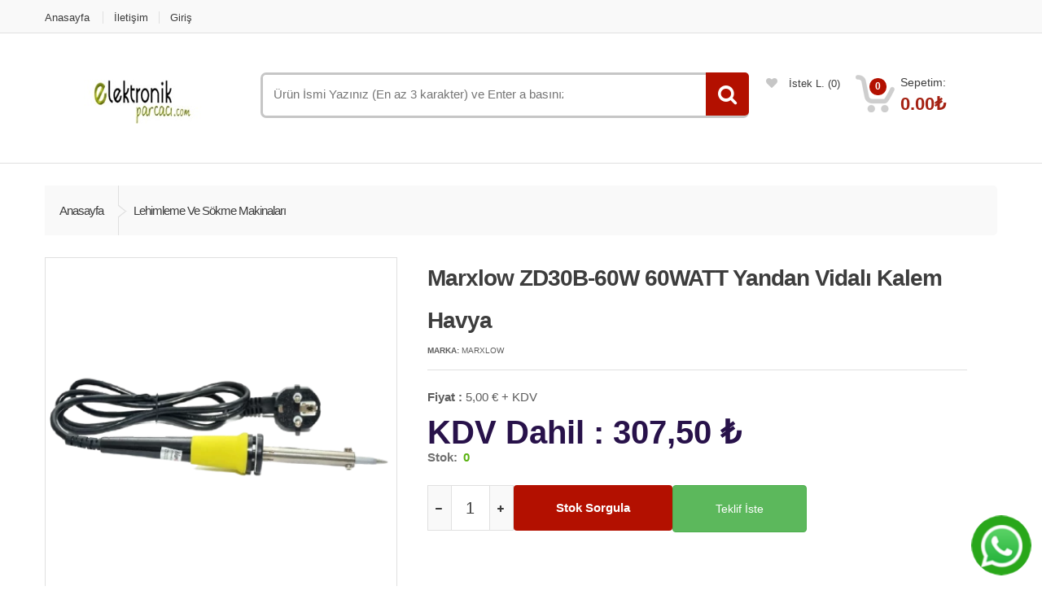

--- FILE ---
content_type: text/html; charset=utf-8
request_url: https://elektronikparcaci.com/u/marxlow-zd30b-60w-60watt-yandan-vidali-kalem-havya-
body_size: 5796
content:
<!DOCTYPE html><html lang="tr"><head>

        <meta http-equiv="Content-Type" content="text/html; charset=utf-8"><title>Marxlow ZD30B-60W 60WATT Yandan Vidalı Kalem Havya </title><meta name="title" content="Marxlow ZD30B-60W 60WATT Yandan Vidalı Kalem Havya " /><meta name="description" content="" /><meta name="robots" content="follow"><meta name="googlebot" content="index"><link rel="canonical" href="https://elektronikparcaci.com/u/marxlow-zd30b-60w-60watt-yandan-vidali-kalem-havya-" /><meta property="og:url" content="https://elektronikparcaci.com/u/marxlow-zd30b-60w-60watt-yandan-vidali-kalem-havya-" /><meta property="og:type" content="article" /><meta property="og:title" content="Marxlow ZD30B-60W 60WATT Yandan Vidalı Kalem Havya " /><meta property="og:description" content="" /><meta property="og:image" content="/uploads/elektronikparcaci.com/product/webp/marxlow-zd30b-60w-60watt-yandan-vidali-kalem-havya-133546233879038443.webp" /><link rel="shortcut icon" type="image/x-icon" href="/uploads/elektronikparcaci.com/icons/128/header-logo.jpg"><meta name="author" content="MFC Teknoloji ve Yazılım" /><meta name="designer" content="MFC Teknoloji ve Yazılım" /><meta name="publisher" content="MFC Teknoloji ve Yazılım" /><meta name="google-site-verification" content="wUbLZ9GJwFa9Ad5nPHXfKy2f8p2IS1ee04W2dJWlJug" />
        <meta name="viewport" content="width=device-width, initial-scale=1.0, user-scalable=no"><link href="/Content/themes/elektronikparcaci.com/css/themeCss?v=BRgzc4A64FOQkeH9AuUsYYRIVV5Ejp9kE1Fo2Lo7exU1" rel="stylesheet"/><link href="/Content/themes/elektronikparcaci.com/fancyboxzoom/jquery.fancybox.css" rel="stylesheet" type="text/css" /><script src="/Content/themes/elektronikparcaci.com/fancyboxzoom/jquery-1.7.2.min.js"></script><script src="/Content/themes/elektronikparcaci.com/fancyboxzoom/jquery.unobtrusive-ajax.min.js"></script><script src="/Content/themes/elektronikparcaci.com/fancyboxzoom/jquery.elevateZoom-2.5.3.min.js"></script><script src="/Content/themes/elektronikparcaci.com/fancyboxzoom/jquery.fancybox.js"></script>
    </head><body>

<div itemtype="http://schema.org/Product" itemscope class="d-none"><meta itemprop="mpn" content="ZD30B-60W" /><meta itemprop="name" content="Marxlow ZD30B-60W 60WATT Yandan Vidalı Kalem Havya " /><link itemprop="image" href="https://elektronikparcaci.com/uploads/elektronikparcaci.com/product/webp/marxlow-zd30b-60w-60watt-yandan-vidali-kalem-havya-133546233879038443.webp" /><meta itemprop="description" content="" /><div itemprop="offers" itemtype="http://schema.org/Offer" itemscope><link itemprop="url" href="https://elektronikparcaci.com/u/marxlow-zd30b-60w-60watt-yandan-vidali-kalem-havya-" /><meta itemprop="availability" content="https://schema.org/InStock" /><meta itemprop="priceCurrency" content="TRY" /><meta itemprop="itemCondition" content="https://schema.org/NewCondition" /><meta itemprop="price" content="307.50" /><meta itemprop="priceValidUntil" content="2026-02-22" /><div itemprop="seller" itemtype="http://schema.org/Organization" itemscope><meta itemprop="name" /></div></div><meta itemprop="sku" content="ZD30B-60W" /><div itemprop="brand" itemtype="http://schema.org/Brand" itemscope><meta itemprop="name" content="Marxlow" /></div></div><div class="wrapper"><nav class="top-bar animate-dropdown"><div class="container"><div class="col-xs-12 col-sm-12 no-margin"><ul><li><a href="/">Anasayfa</a></li><li><a href="/s/iletisim">İletişim</a></li><li><a href="/member/login">Giriş</a></li></ul></div></div></nav><style>.warncontent {        background-color: #e74c3c;
        color: #fff;
        font-size: 18px;
        text-align: center;
    }
.mb10 {        margin-bottom: 10px;
    }
.p10 {        padding: 10px;
    }
</style><header><div class="container no-padding"><div class="col-xs-12 col-sm-12 col-md-3 logo-holder"><div class="logo"><a href="/"><img src="/uploads/elektronikparcaci.com/header-logo.jpg" alt="Elektronik Par&#231;acı" title="Elektronik Par&#231;acı" width="233" height="54" /></a></div></div><div class="col-xs-12 col-sm-12 col-md-6 top-search-holder no-margin"><div class="search-area"><div class="control-group autocomplete"><input id="Search" name="txtSearch" type="search" class="search-field" placeholder="Ürün İsmi Yazınız (En az 3 karakter) ve Enter a basınız" /><a id="srcBtn" name="searchlink" class="search-button" href="javascript:void(0)" aria-label="Ürün Arama"></a><div id="resultContent"></div></div></div></div><div class="col-xs-12 col-sm-12 col-md-3 top-cart-row no-margin"><div class="top-cart-row-container"><div class="wishlist-compare-holder"><div class="wishlist"><a href="#"><i class="fa fa-heart"></i> İstek L. <span class="value">(0)</span> </a></div></div><div class="top-cart-holder dropdown animate-dropdown"><div class="basket" id="minicartlist"><a class="dropdown-toggle" data-toggle="dropdown" href="#"><div class="basket-item-count"><span class="count" id="basketcount">0</span><img src="/uploads/elektronikparcaci.com/images/icon-cart.png" alt="Elektronik Par&#231;acı Sepet" title="Elektronik Par&#231;acı Sepet" width="51" height="49" /></div><div class="total-price-basket"><span class="lbl">Sepetim:</span><span class="total-price"><span class="value" id="totals">0.00</span><span class="sign">₺</span></span></div></a><ul class="dropdown-menu" id="basketList"></ul></div></div></div></div></div></header><style>.autocomplete {/*the container must be positioned relative:*/        position: relative;
        display: inline-block;
        width: 100%;
    }
.autocomplete-items {        position: absolute;
        border: 1px solid #d4d4d4;
        border-bottom: none;
        border-top: none;
        z-index: 99;
/*position the autocomplete items to be the same width as the container:*/        top: 100%;
        left: 0;
        right: 0;
        max-height: 300px;
        overflow-y: scroll;
    }
.autocomplete-items div {            padding: 10px;
            cursor: pointer;
            background-color: #fff;
            border-bottom: 1px solid #d4d4d4;
        }
.autocomplete-items div:hover {/*when hovering an item:*/                background-color: #e9e9e9;
            }
.autocomplete-active {/*when navigating through the items using the arrow keys:*/        background-color: DodgerBlue !important;
        color: #ffffff;
    }
</style><div class="animate-dropdown"><div id="top-mega-nav"><div class="container"><nav><ul class="inline"><li class="breadcrumb-nav-holder"><ul><li class="breadcrumb-item"><a href="/">Anasayfa</a></li><li class="breadcrumb-item current"><a href="/k/lehimleme-ve-sokme-makinalari">Lehimleme ve S&#246;kme Makinaları</a></li></ul></li></ul></nav></div></div></div><div id="single-product"><div class="container"><div class="no-margin col-xs-12 col-sm-6 col-md-5 gallery-holder"><div class="product-item-holder size-big single-product-gallery small-gallery"><div id="owl-single-product" class="owl-carousel"><div class="single-product-gallery-item" id="slideshowu401"><img id="img_01" class="img-responsive" src="/uploads/elektronikparcaci.com/product/webp/400/marxlow-zd30b-60w-60watt-yandan-vidali-kalem-havya-133546233879038443.webp" data-zoom-image="/uploads/elektronikparcaci.com/product/webp/marxlow-zd30b-60w-60watt-yandan-vidali-kalem-havya-133546233879038443.webp" alt="ZD30B-60W - Marxlow ZD30B-60W 60WATT Yandan Vidalı Kalem Havya " title="ZD30B-60W - Marxlow ZD30B-60W 60WATT Yandan Vidalı Kalem Havya " /></div><div class="single-product-gallery-item" id="slideshowu401"><img id="img_01" class="img-responsive" src="/uploads/elektronikparcaci.com/product/webp/400/marxlow-zd30b-60w-60watt-yandan-vidali-kalem-havya-133546233683447368.webp" data-zoom-image="/uploads/elektronikparcaci.com/product/webp/marxlow-zd30b-60w-60watt-yandan-vidali-kalem-havya-133546233683447368.webp" alt="ZD30B-60W - Marxlow ZD30B-60W 60WATT Yandan Vidalı Kalem Havya " title="ZD30B-60W - Marxlow ZD30B-60W 60WATT Yandan Vidalı Kalem Havya " /></div></div><div class="single-product-gallery-thumbs gallery-thumbs"><div id="owl-single-product-thumbnails" class="owl-carousel"><div id="gallery_01" class="pr_gallery"><a class="horizontal-thumb active" href="#" data-image="/uploads/elektronikparcaci.com/product/webp/marxlow-zd30b-60w-60watt-yandan-vidali-kalem-havya-133546233879038443.webp" data-zoom-image="/uploads/elektronikparcaci.com/product/webp/marxlow-zd30b-60w-60watt-yandan-vidali-kalem-havya-133546233879038443.webp"><img id="img_01" width="65" src="/uploads/elektronikparcaci.com/product/webp/65/marxlow-zd30b-60w-60watt-yandan-vidali-kalem-havya-133546233879038443.webp"></a></div><div id="gallery_01" class="pr_gallery"><a class="horizontal-thumb active" href="#" data-image="/uploads/elektronikparcaci.com/product/webp/marxlow-zd30b-60w-60watt-yandan-vidali-kalem-havya-133546233683447368.webp" data-zoom-image="/uploads/elektronikparcaci.com/product/webp/marxlow-zd30b-60w-60watt-yandan-vidali-kalem-havya-133546233683447368.webp"><img id="img_01" width="65" src="/uploads/elektronikparcaci.com/product/webp/65/marxlow-zd30b-60w-60watt-yandan-vidali-kalem-havya-133546233683447368.webp"></a></div></div><script>                            $("#img_01").elevateZoom({ gallery: 'gallery_01', cursor: 'pointer', galleryActiveClass: 'active' });
//$("#img_01").bind("click", function (e) {                            //    var ez = $('#img_01').data('elevateZoom');
                            //    console.log(ez);
                            //    $.fancybox(ez.getGalleryList());
                            //    return false;
                            //});
</script><div class="nav-holder left hidden-xs"><a class="prev-btn slider-prev" data-target="#owl-single-product-thumbnails" href="#prev"></a></div><div class="nav-holder right hidden-xs"><a class="next-btn slider-next" data-target="#owl-single-product-thumbnails" href="#next"></a></div></div></div></div><div class="no-margin col-xs-12 col-sm-7 body-holder"><div class="body"><div class="title"><h1>Marxlow ZD30B-60W 60WATT Yandan Vidalı Kalem Havya </h1></div><div class="brand"><label>Marka:</label> Marxlow</div><div class="excerpt"><p></p></div><div class="prices"><div class="price-area"><label>Fiyat :</label>  5,00 € + KDV</div><div class="price-current">KDV Dahil : 307,50 ₺</div></div><div class="availability"><label>Stok:</label><span class="available"> 0</span></div><div class="qnt-holder"><div class="le-quantity"><form><a class="minus" href="#reduce"></a><input name="quantity" id="quantity" onkeypress="return event.charCode >= 48 && event.charCode <= 57" type="text" min="1" value="1" /><a class="plus" href="#add"></a></form></div><a href="/s/stok-sorgula" class="le-button huge">Stok Sorgula</a><a href="#" class="btn btn-success huge" data-toggle="modal" data-target="#exampleModal">Teklif İste</a></div></div></div></div></div><section id="single-product-tab"><div class="container"><div class="tab-holder"><ul class="nav nav-tabs simple"><li class="active"><a href="#description" data-toggle="tab">Açıklama</a></li><li><a href="#additional-info" data-toggle="tab">Datasheet</a></li></ul><div class="tab-content"><div class="tab-pane active" id="description"></div><div class="tab-pane" id="additional-info"></div><div class="tab-pane" id="reviews"></div></div></div></div></section><section id="recently-reviewd" class="wow fadeInUp"><div class="container"><div class="carousel-holder hover"><div class="title-nav"><h2 class="h1">Benzer Ürünler</h2><div class="nav-holder"><a href="#prev" data-target="#owl-recently-viewed" class="slider-prev btn-prev fa fa-angle-left"></a><a href="#next" data-target="#owl-recently-viewed" class="slider-next btn-next fa fa-angle-right"></a></div></div><div id="owl-recently-viewed" class="owl-carousel product-grid-holder"></div></div></div></section><footer id="footer" class="color-bg"><div class="sub-form-row"><div class="container"><div class="col-xs-12 col-sm-8 col-sm-offset-2 no-padding"><input type="email" placeholder="Mail Adresinizle Kampanyalardan ve Fiyatı Düşen ürünlerden haberdar olabilirsiniz." id="CampaignEmail" name="CampaignEmail"><button type="button" class="le-button" onclick="SaveCampaignEmail('CampaignEmail')">Kayıt Ol</button></div></div></div><div class="link-list-row"><div class="container no-padding"><div class="col-xs-12 col-md-4 "><div class="contact-info"><div class="footer-logo"><img src="/uploads/elektronikparcaci.com/images/blank.gif" data-echo="/uploads/elektronikparcaci.com/header-logo.jpg" alt="Elektronik Par&#231;acı" title="Elektronik Par&#231;acı" width="233" height="54" /></div><p class="regular-bold"> Karak&#246;y/Beyoğlu/İstanbul</p><div class="social-icons"><span>Sosyal Medyada Biz</span><ul><li><a href="https://www.facebook.com/elektronikparcacim" target="_blank" class="fa fa-facebook" aria-label="Elektronik Parçacı Facebook"></a></li><li><a href="https://www.instagram.com/elektronikparcaci/" target="_blank" class="fa fa-instagram" aria-label="Elektronik Parçacı İnstagram"></a></li></ul></div></div></div><div class="col-xs-12 col-md-8 no-margin"><div class="link-widget"><div class="widget"><span>Hakkımızda</span><ul><li><a href="/s/bizi-taniyin">Bizi Tanıyın</a></li><li><a href="/s/hesap-numaralari">Hesap Numaraları</a></li><li><a href="/s/musteri-hizmetleri">Müşteri Hizmetleri</a></li><li><a href="/s/kariyer">Kariyer Formu</a></li><li><a href="/s/blog">Blog</a></li></ul></div></div><div class="link-widget"><div class="widget"><span>Bilgilendirmeler</span><ul><li><a href="/s/gizlilik-ve-guvenlik">Gizlilik ve Güvenlik</a></li><li><a href="/s/mesafeli-satis-sozlesmesi">Mesafeli Satış Sözleşmesi</a></li><li><a href="/s/iptal-ve-iade-sartlari">İptal ve İade Şartları</a></li><li><a href="/s/kargo-ve-teslimat">Kargo ve Teslimat</a></li><li><a href="/s/kisisel-verilerin-korunmasi-kvkk">Kişisel Verilerin Korunması(KVKK)</a></li></ul></div></div><div class="link-widget"><div class="widget"><span>Hesap Bilgileri</span><ul><li><a href="/member/index">Hesabım</a></li><li><a href="/member/login">Yeni Üyelik</a></li><li><a href="/member/login">Şifremi Unuttum</a></li><li><a href="/s/iletisim">İletişim Formu</a></li><li><a href="/member/paymenttransferform">Havale Bildirim Formu</a></li><li><a href="/member/orders">Kargo Takibi</a></li></ul></div></div></div></div></div><div class="copyright-bar"><div class="container"><div class="col-xs-12 col-sm-6 no-margin"><div class="copyright">&copy; <a href="/">Elektronik Par&#231;acı</a> - Tüm Hakları Saklıdır</div></div><div class="col-xs-12 col-sm-6 no-margin"><div class="payment-methods"><ul><li><img alt="visa kart ile ödeme kolaylığı" src="/uploads/elektronikparcaci.com/images/blank.gif" data-echo="/uploads/elektronikparcaci.com/tasarim/payment-visa.jpg" with="50" height="29"></li><li><img alt="mastercard ile ödeme kolaylığı" src="/uploads/elektronikparcaci.com/images/blank.gif" data-echo="/uploads/elektronikparcaci.com/tasarim/payment-master.jpg" with="50" height="29"></li></ul></div><div class="right text-right">Kredi Kartı Bilgileriniz 256 SSL Sertifikası ile korunur.</div></div></div><div class="container"></div></div></footer><div id="MessageModal" class="modal fade" role="dialog"><div class="modal-dialog"><div class="modal-content"><div class="modal-header"><span class="modal-title">Bilgi</span><button type="button" class="close" data-dismiss="modal">&times;</button></div><div class="modal-body"><p id="MessageDetail"></p></div><div class="modal-footer"><button type="button" class="btn btn-default" data-dismiss="modal">Kapat</button></div></div></div></div><div id="CartList" class="modal fade" role="dialog"><div class="modal-dialog modal-lg"><div class="modal-content"><div class="modal-header"><button type="button" class="close" data-dismiss="modal">&times;</button><span class="modal-title">Sepetim</span></div><div class="modal-body"><table class="table table-bordered"><thead><tr><th>Resim</th><th>Ürün</th><th>Adet</th><th>Fiyat</th></tr></thead><tbody class="products"></tbody></table></div><div class="modal-footer"><button type="button" class="btn btn-default" data-dismiss="modal">Kapat</button><a class="btn btn-warning d-block" href="/cartlist">Sepetim</a></div></div></div></div><div class="mob-con-icon r-15"><a href="https://api.whatsapp.com/send?phone=905392709598&text=Merhaba" title="Whatsapp ile Elektronik Parça Stok Kontrolü" target="_blank" class="pulse-button whatsapp-icon"><img src="/uploads/elektronikparcaci.com/tasarim/whatsapplogo.png" title="Whatsapp ile Elektronik Parça Stok Kontrolü" alt="Whatsapp ile Elektronik Parça Stok Kontrolü" width="50" height="50" /></a></div><div id="cookiepolicy" class="bg-dark fixed-bottom d-none">Size daha iyi bir alışveriş deneyimi sunabilmek için çerezler kullanıyoruz. Detaylı bilgi için <a href="/s/cerez-politikasi" target="_blank">çerez politikamızı</a> ve <a href="/s/kisisel-verilerin-korunmasi-kvkk" target="_blank">kişisel verilerin korunması</a> hakkında açıklama metnini inceleyebilirsiniz.<div class="row"><div class="col-sm-12 text-center"><a href="javascript:void(0)" class="le-button" onclick="javascript:f.CookiePolicyAgree();">Kabul ediyorum.</a></div></div></div><script data-ad-client="ca-pub-2213675815834071" async src="https://pagead2.googlesyndication.com/pagead/js/adsbygoogle.js"></script><div class="modal fade" id="exampleModal" tabindex="-1" role="dialog" aria-labelledby="exampleModalLabel" aria-hidden="true"><div class="modal-dialog" role="document"><div class="modal-content"><div class="modal-header"><button type="button" class="close" data-dismiss="modal" aria-label="Close"><span aria-hidden="true">&times;</span></button><h5 class="modal-title" id="exampleModalLabel">Teklif Formu</h5></div><div class="modal-body"><div class="container-fluid"><div class="col-xs-12 no-margin"><div class="billing-address"><h2 class="border h1 text-center">Teklif Formu</h2><form id="orderForm"><div class="row field-row"><div class="col-xs-12 col-sm-12"><label>İsim Soyisim*</label><input class="le-input" type="text" id="nameSurname" name="nameSurname" required></div></div><div class="row field-row"><div class="col-xs-12 col-sm-12"><label>email address*</label><input class="le-input" type="email" id="eMail" name="eMail" placeholder="isim@siteadi.com" required></div></div><div class="row field-row"><div class="col-xs-12 col-sm-12"><label>Telefon*</label><input class="le-input" type="tel" id="telephone" name="telephone" required></div></div><div class="row field-row"><div class="col-xs-12 col-sm-12"><label>Ürün Kodu*</label><input class="le-input" type="text" id="productCode" name="productCode" required></div></div><div class="row field-row"><div class="col-xs-12 col-sm-12"><label>Firma İsmi</label><input class="le-input" type="text" id="companyName" name="companyName" required></div></div><div class="row field-row"><div class="col-xs-12 col-sm-12"><label>KDV Hariç Fiyat Teklifiniz</label><input class="le-input" type="text" id="orderPrice" name="orderPrice"></div></div><div class="row field-row"><div class="col-xs-12 col-sm-12"><label>Notunuz</label><textarea class="le-input" id="orderNote" name="orderNote" rows="4"></textarea></div></div></form></div></div></div></div><div class="modal-footer"><div id="alertMessage" class="alert alert-danger d-none" role="alert"></div><button type="button" class="btn btn-secondary" data-dismiss="modal">Kapat</button><button type="button" class="btn btn-primary" onclick="return f.SendOrderForm()">Teklif Ver</button></div></div></div></div></div>            <script async src="https://www.googletagmanager.com/gtag/js?id=G-KHQRGZDSBL"></script>
            <script>window.dataLayer = window.dataLayer || [];   function gtag(){dataLayer.push(arguments);}   gtag('js', new Date());    gtag('config', 'G-KHQRGZDSBL');</script>

 
            <script src="/Content/js/functions.js"></script><script src="/Content/js/LanguageSettings.js"></script><script src="/Content/themes/elektronikparcaci.com/js/jquery-1.10.2.min.js"></script><script src="/Content/themes/elektronikparcaci.com/js/jquery-migrate-1.2.1.js"></script><script src="/Content/themes/elektronikparcaci.com/js/bootstrap.min.js"></script><script src="/Content/themes/elektronikparcaci.com/js/bootstrap-hover-dropdown.min.js"></script><script src="/Content/themes/elektronikparcaci.com/js/owl.carousel.min.js"></script><script src="/Content/themes/elektronikparcaci.com/js/css_browser_selector.min.js"></script><script src="/Content/themes/elektronikparcaci.com/js/echo.min.js"></script><script src="/Content/themes/elektronikparcaci.com/js/jquery.easing-1.3.min.js"></script><script src="/Content/themes/elektronikparcaci.com/js/bootstrap-slider.min.js"></script><script src="/Content/themes/elektronikparcaci.com/js/jquery.raty.min.js"></script><script src="/Content/themes/elektronikparcaci.com/js/jquery.prettyPhoto.min.js"></script><script src="/Content/themes/elektronikparcaci.com/js/jquery.customSelect.min.js"></script><script src="/Content/themes/elektronikparcaci.com/js/wow.min.js"></script><script src="/Content/themes/elektronikparcaci.com/js/buttons.js"></script><script src="/Content/themes/elektronikparcaci.com/js/ecommerce.js"></script><script src="/Content/themes/elektronikparcaci.com/js/scripts.js"></script>
            <style>.softwarecompany{text-align: center;background: #f0f0f0;padding: 10px 0;}.softwarecompany a{ display: contents;}</style><div class="softwarecompany">Bu site <a href="https://mfcteknoloji.com/" target="_blank" rel="follow" title="MFC Teknoloji">MFC Teknoloji</a> tarafından yapılmıştır.</div>

        <script defer src="https://static.cloudflareinsights.com/beacon.min.js/vcd15cbe7772f49c399c6a5babf22c1241717689176015" integrity="sha512-ZpsOmlRQV6y907TI0dKBHq9Md29nnaEIPlkf84rnaERnq6zvWvPUqr2ft8M1aS28oN72PdrCzSjY4U6VaAw1EQ==" data-cf-beacon='{"version":"2024.11.0","token":"4b08ee9d4a024ec2a920bdff5a5d34ee","r":1,"server_timing":{"name":{"cfCacheStatus":true,"cfEdge":true,"cfExtPri":true,"cfL4":true,"cfOrigin":true,"cfSpeedBrain":true},"location_startswith":null}}' crossorigin="anonymous"></script>
</body></html>

--- FILE ---
content_type: text/html; charset=utf-8
request_url: https://www.google.com/recaptcha/api2/aframe
body_size: 267
content:
<!DOCTYPE HTML><html><head><meta http-equiv="content-type" content="text/html; charset=UTF-8"></head><body><script nonce="26tuLMOQ0K1qNExr5URqlA">/** Anti-fraud and anti-abuse applications only. See google.com/recaptcha */ try{var clients={'sodar':'https://pagead2.googlesyndication.com/pagead/sodar?'};window.addEventListener("message",function(a){try{if(a.source===window.parent){var b=JSON.parse(a.data);var c=clients[b['id']];if(c){var d=document.createElement('img');d.src=c+b['params']+'&rc='+(localStorage.getItem("rc::a")?sessionStorage.getItem("rc::b"):"");window.document.body.appendChild(d);sessionStorage.setItem("rc::e",parseInt(sessionStorage.getItem("rc::e")||0)+1);localStorage.setItem("rc::h",'1769041217634');}}}catch(b){}});window.parent.postMessage("_grecaptcha_ready", "*");}catch(b){}</script></body></html>

--- FILE ---
content_type: application/javascript
request_url: https://elektronikparcaci.com/Content/themes/elektronikparcaci.com/js/ecommerce.js
body_size: 17635
content:
var f = {AddToWishList:function(productid, variantid){var result = Functions.AddToWishList(productid, variantid);this.ShowAlertContent("#alertContent", languages[Functions.getLanguage()].ECommerceMessages[result.message], 3000);},AddToCart:function(productid, variantid, piece){var result = Functions.AddToBasket(productid, variantid, piece);if(result.success==true){var result = Functions.GetBasket();this.SetMiniBasketMenu(result.data);this.SetModalBasketMenu(result.data);}else{this.ShowAlertContent("#alertContent", result, 3000);}},AddToCartByVariant:function(productid){var variantid='';var piece=$("#quantity").val();var result = Functions.AddToBasket(productid, variantid, piece);if(result.success==true){var result = Functions.GetBasket();this.SetMiniBasketMenu(result.data);this.SetModalBasketMenu(result.data);}else{this.ShowAlertContent("#alertContent", result, 3000);}},ShowAlertContent:function(elem, result, timeOut){var msg = languages[Functions.getLanguage()].ECommerceMessages[result.message];if (typeof msg !== "string" || result.message.length < 1) {msg = result.message;}var alertContent = $(elem);if(result.success){$(alertContent).removeClass("btn-danger").addClass("btn-primary");}else{$(alertContent).removeClass("btn-primary").addClass("btn-danger");}$(alertContent).text(result.message);$(alertContent).removeClass("d-none");$(alertContent).slideDown("slow");    setTimeout(function () {      $(alertContent).slideUp("slow");    }, timeOut);},UpdateBasketItem:function(basketId, productId, variantId){var piece = $("#cartitem-"+basketId).find('input[name="quantity"]').val();var result = Functions.UpdateBasketItemPiece(productId, variantId, piece);if(result.success){window.location.reload(true);}else{this.ShowAlertContent("#alertContent", languages[Functions.getLanguage()].ECommerceMessages[result.message], 3000);}},DeleteBasketItem:function(basketId){var result = Functions.DeleteBasketItem(basketId);this.SetMiniBasketMenu(result.data);$("#minicartlist").addClass("open");},DeleteBasketItem2:function(productId, variantId){var result = Functions.DeleteBasketItem(productId, variantId);if(result.success){window.location.reload(true);}else{this.ShowAlertContent("#alertContent", languages[Functions.getLanguage()].ECommerceMessages[result.message], 3000);}},SetMiniBasketMenu:function(basket){if(basket!==null){var products = basket.Products;var miniBasketDiv = $("#basketList");var productListHTML='';              $.each(products, function(index, item){var deleteItemLink ="javascript:f.DeleteBasketItem('"+item.id+"')";var itemHTML = '<li id="basketItem-'+item.id+'"><div class="basket-item"><div class="row"><div class="col-xs-4 col-sm-4 no-margin text-center"><div class="thumb">'+'<img src="'+item.ImageUrl.replace("product/", "product/67/")+'" width="67" class="img-responsive"></div></div><div class="col-xs-8 col-sm-8 no-margin">'+'<div class="title">'+item.ProductName+'</div>'+'<div class="price">'+item.DiscountPriceWithTax+'&nbsp;'+item.CurrencyIcon+'&nbsp;('+item.Piece+' Adet)</div></div></div>'+'<a class="close-btn" href="'+deleteItemLink+'"></a></div></li>';productListHTML +=itemHTML;});productListHTML +='<li class="checkout"><div class="basket-item text-right"><div class="row"><div class="col-xs-12 col-sm-12"><a href="/cartlist" class="le-button inverse">Sepetim</a></div>';$(miniBasketDiv).html(productListHTML);$("#basketcount").html(products.length);$(".total-price span.value").html(basket.GrandTotal.toFixed(2));$(".total-price span.sign").html(basket.Currency.Icon);}else{this.ShowAlertContent("#alertContent", languages[Functions.getLanguage()].ECommerceMessages[result.message], 3000);}},SetModalBasketMenu:function(basket){if(basket!==null){var products = basket.Products;var modalElem = $("#CartList");var productListHTML='';              $.each(products, function(index, item){''var itemHTML = '<tr><td>'+'<img src="'+item.ImageUrl.replace("product/", "product/67/")+'" class="img-responsive" style="max-width: 100px;" width="67"></td>'+'<td>'+item.ProductName+'</td>'+'<td>'+item.Piece+' Adet</td>'+'<td>'+item.DiscountPriceWithTax+'&nbsp;'+item.CurrencyIcon+'</td></tr>';productListHTML +=itemHTML;});$(modalElem).find(".products").html(productListHTML);$(modalElem).modal("show");}},SetCommonElems:function(){var basket = Functions.GetBasket();if(basket.success){this.SetMiniBasketMenu(basket.data);}this.CheckCookiePolicyAgree();},OrderBy:function () {    var orderByItem = $("#shortBy");    var selectedValue = $(orderByItem).children("option:selected").val();    var url = this.SetUrl(window.location.href, "orderby", selectedValue);    window.location.href = url;  },Limit:function () {    var limitByItem = $("#limit");    var selectedValue = $(limitByItem).children("option:selected").val();    var url = this.SetUrl(window.location.href, "limit", selectedValue);    window.location.href = url;  },ChangePageId:function (pageId) {    var url = this.SetUrl(window.location.href, "pId", pageId);    window.location.href = url;  },ResetFilter:function () {var url = this.removeURLParameter(window.location.href, "filter");url = this.removeURLParameter(url, "pId");    url = this.removeURLParameter(url, "orderby");    url = this.removeURLParameter(url, "limit");window.location.href = url;  },StartFilter:function () {var filterElemBox = $(".category-filter");    var variantList = new Array();    if (filterElemBox.length > 0) {var mainVariantList = $(filterElemBox).find("ul");$.each(mainVariantList, function (row, elem) { var variantParameters = new Array(); var subVariantList = $(elem).find("input[type=checkbox]"); var variantName=""; $.each(subVariantList, function (row, elem1) {if ($(elem1).prop("checked")) {variantParameters.push(Functions.CreateSeoUrl($(elem1).attr("data-text")));variantName=Functions.CreateSeoUrl($(elem1).attr("name"));} }); if (variantParameters.length > 0) {var item = {name: variantName,value: variantParameters};variantList.push(item); }});    }    if (variantList.length > 0) {      var link = "";      var variantCount = variantList.length;      $.each(variantList, function (row, item) {        var params = "";        var itemCount = item.value.length;        $.each(this.value, function (row, item) {          if (itemCount === row + 1) {            params += this;          } else {            params += this + ",";          }        });        if (variantCount === row + 1) {          link += item.name + ":" + params;        } else {          link += item.name + ":" + params + ";";        }      });      var url = this.SetUrl(window.location.href, "filter", link);      window.location.href = url;    }  },SetUrl:function (url, param, paramVal) {    var newAdditionalUrl = "";    var tempArray = url.split("?");    var baseUrl = tempArray[0];    var additionalUrl = tempArray[1];    var temp = "";    if (additionalUrl) {      tempArray = additionalUrl.split("&");      for (var i = 0; i < tempArray.length; i++) {        if (tempArray[i].split('=')[0] != param) {          newAdditionalUrl += temp + tempArray[i];          temp = "&";        }      }    }    var addNewParam = temp + "" + param + "=" + paramVal;    return baseUrl + "?" + newAdditionalUrl + addNewParam;  },  removeURLParameter:function (sourceURL, key) {  var rtn = sourceURL.split("?")[0],    param,    params_arr = [],    queryString = (sourceURL.indexOf("?") !== -1) ? sourceURL.split("?")[1] : "";  if (queryString !== "") {    params_arr = queryString.split("&");    for (var i = params_arr.length - 1; i >= 0; i -= 1) {      param = params_arr[i].split("=")[0];      if (param === key) {        params_arr.splice(i, 1);      }    }    if (params_arr.length) rtn = rtn + "?" + params_arr.join("&");  }  return rtn;  },searchProduct:function(){var searchKey = $("#Search").val();if(searchKey.length>2){var searchResult = $("#resultContent");searchResult.addClass("autocomplete-items");searchResult.empty();var searching = document.createElement("div");searching.setAttribute("id", "loading");searching.innerText = "Araniyor";searching.style.display = "block";searchResult.append(searching);var searchProducts = Functions.SearchProduct(searchKey);if(searchProducts.success === true){searchResult.empty();$(searchProducts.data).each(function () {var row = document.createElement("div");var img = document.createElement("img");var imgUrl = this.DefaultImageUrl;if(imgUrl!=null){img.src = '/uploads/elektronikparcaci.com'+imgUrl;}else{img.src = '/uploads/elektronikparcaci.com/header-logo.jpg';}img.setAttribute("style", "padding-right:10px; padding-left:10px;max-width:65px;");var label = document.createElement("a");label.href = '/u/'+this.Url;label.innerText = this.Name;row.appendChild(img);row.appendChild(label);searchResult.append(row);});}else{searching.setAttribute("id", "loading");searching.innerText = "Sonuc Bulunamadi";searching.style.display = "block";searchResult.append(searching);}}else{var searchResult = $("#resultContent");searchResult.addClass("autocomplete-items");searchResult.empty();var searching = document.createElement("div");searching.setAttribute("id", "loading");searching.innerText = "En az 3 karakter yazınız";searching.style.display = "block";searchResult.append(searching);}},SendOrderForm:function(){var orderForm = new FormData();    orderForm.append("nameSurname", $("#orderForm").find("input[type='text'][name='nameSurname']").val());    orderForm.append("eMail", $("#orderForm").find("input[type='email'][name='eMail']").val());    orderForm.append("telephone", $("#orderForm").find("input[type='tel'][name='telephone']").val());    orderForm.append("productCode", $("#orderForm").find("input[type='text'][name='productCode']").val());    orderForm.append("companyName", $("#orderForm").find("input[type='text'][name='companyName']").val());    orderForm.append("orderPrice", $("#orderForm").find("input[type='text'][name='orderPrice']").val());    orderForm.append("orderNote", $("#orderForm").find("textarea[name='orderNote']").val());if(orderForm.get("nameSurname").length<1){this.ShowAlertContent("#alertMessage", "Adınızı yazınız", 3000);return false;}if(Functions.EmailControl(orderForm.get("eMail")).success===false){this.ShowAlertContent("#alertMessage", "Mail Adresinizi Kontrol Ediniz", 3000);return false;}if(orderForm.get("telephone").length<1){this.ShowAlertContent("#alertMessage", "Size kolayca ulaşabilmemiz için telefon gereklidir.", 3000);return false;}if(orderForm.get("productCode").length<1){this.ShowAlertContent("#alertMessage", "Ürün kodu gereklidir.", 3000);return false;}var result = Functions.AjaxPostForm("/json/FormPost?formName={orderForm}",orderForm);if(result.success){this.ShowAlertContent("#alertMessage", "Mailiniz tarafımıza ulaştı en kısa sürede dönüş yapılacaktır.", 3000);$("#orderForm")[0].reset();}else{this.ShowAlertContent("#alertMessage", "Mail gönderiminde sorun oluştu. info@elektronikparcaci.com adresine mail atabilir veya bizi arayabilirsiniz.", 3000);}}, CheckCookiePolicyAgree:function(){var cookie = Functions.GetCookieValue("cookiePolicy");if (cookie.length<1) {Functions.SetCookieValue("cookiePolicy", "false", "1");}if(cookie==="false"){$('#cookiepolicy').removeClass("d-none").addClass('d-block');}else if(cookie==="true"){$('#cookiepolicy').removeClass("d-block").addClass('d-none');}},CookiePolicyAgree:function(){Functions.SetCookieValue("cookiePolicy", "true", "7");var cookie = Functions.GetCookieValue("cookiePolicy");this.CheckCookiePolicyAgree();},CheckBasketPrice:function(){var basket = Functions.GetBasket();var dolar = 10; var limit=20;var minPrice = 1500; var grandTotal = parseInt(basket.data.GrandTotal);if(grandTotal<minPrice){var result = {id: '',success: false,message: ''+minPrice+'TL Altı Sipariş Alınmamaktadır.',returnUrl: '',data: '',data2: ''};this.ShowAlertContent("#alertMessage", result, 3000);}else{location.href="/order/step1";}},SendContactForm:function(){var contactForm = new FormData();console.log($("#ContactForm").find("input[type='text'][name='Name']").val());    contactForm.append("Name", $("#ContactForm").find("input[type='text'][name='Name']").val());    contactForm.append("Email", $("#ContactForm").find("input[type='email'][name='Email']").val());    contactForm.append("Subject", $("#ContactForm").find("input[type='text'][name='Subject']").val());    contactForm.append("Message", $("#ContactForm").find("textarea[name='Message']").val());if(contactForm.get("Name").length<1){this.ShowAlertContent("#resultMessage", "Adınızı yazınız", 3000);return false;}if(Functions.EmailControl(contactForm.get("Email")).success===false){this.ShowAlertContent("#resultMessage", "Mail Adresinizi Kontrol Ediniz", 3000);return false;}if(contactForm.get("Subject").length<1){this.ShowAlertContent("#resultMessage", "Konu Belirtiniz.", 3000);return false;}if(contactForm.get("Message").length<25){this.ShowAlertContent("#resultMessage", "Mesaj içeriği en az 25 karakter olmalıdır", 3000);return false;}var result = Functions.AjaxPostForm("/json/FormPost?formName={ContactForm}",contactForm);if(result.success){this.ShowAlertContent("#resultMessage", "Mailiniz tarafımıza ulaştı en kısa sürede dönüş yapılacaktır.", 3000);$("#contactForm")[0].reset();}else{this.ShowAlertContent("#resultMessage", "Mail gönderiminde sorun oluştu. info@elektronikparcaci.com adresine mail atabilir veya bizi arayabilirsiniz.", 3000);}},DiscountApply:function(discountId){var result = Functions.DiscountApply(discountId);if(result.success){var basket = result.data;var products = basket.Products;$("#discount").html(basket.Discount.toFixed(2));$(".grandtotal").html(basket.GrandTotal.toFixed(2));$("#totals").html(basket.GrandTotal.toFixed(2));$("#coupon-"+discountId+".btn-warning").removeAttr("disabled");$("#coupon-"+discountId+".btn-primary").attr("disabled", "disabled");$("#cancelDiscountCode").removeAttr("disabled");$("#addDiscountCode").attr("disabled", "disabled");$("#couponCode").attr("disabled", "disabled");$(".cart-total").html(products.length+' Ürün-'+basket.GrandTotal.toFixed(2)+'&nbsp;'+basket.Currency.Icon);this.ShowAlertContent("#alertContent", languages[Functions.getLanguage()].ECommerceMessages[result.message], 3000);}else{this.ShowAlertContent("#alertContent", languages[Functions.getLanguage()].ECommerceMessages[result.message], 3000);}},DiscountCancel:function(discountId){var result = Functions.DiscountCancel(discountId);if(result.success){var basket = result.data;var products = basket.Products;$("#discount").html(basket.Discount.toFixed(2));$(".grandtotal").html(basket.GrandTotal.toFixed(2));$("#totals").html(basket.GrandTotal.toFixed(2));$("#coupon-"+discountId+".btn-warning").attr("disabled", "disabled");$("#coupon-"+discountId+".btn-primary").removeAttr("disabled");$("#cancelDiscountCode").attr("disabled","disabled");$("#addDiscountCode").removeAttr("disabled");$("#couponCode").removeAttr("disabled");$(".cart-total").html(products.length+' Ürün-'+basket.GrandTotal.toFixed(2)+'&nbsp;'+basket.Currency.Icon);this.ShowAlertContent("#alertContent", languages[Functions.getLanguage()].ECommerceMessages[result.message], 3000);}else{this.ShowAlertContent("#alertContent", languages[Functions.getLanguage()].ECommerceMessages[result.message], 3000);}},DiscountCodeApply:function(){var discountCode = $("#couponCode").val();var result = Functions.CheckDiscountCode(discountCode);if(result.success===true){this.DiscountApply(result.data.id);}else{this.ShowAlertContent("#alertContent", languages[Functions.getLanguage()].ECommerceMessages[result.message], 3000);}},DiscountCodeCancel:function(){var discountCode = $("#couponCode").val();var result = Functions.CheckDiscountCode(discountCode);if(result.success===true){this.DiscountCancel(result.data.id);}else{this.ShowAlertContent("#alertContent", languages[Functions.getLanguage()].ECommerceMessages[result.message], 3000);}},InfluencerCodeApply:function(){var influencerCode = $("#influencerCode").val();var result = Functions.InfluencerCodeApply(influencerCode);if(result.success){var basket = result.data;var products = basket.Products;$("#discount").html(basket.Discount.toFixed(2));$(".grandtotal").html(basket.GrandTotal.toFixed(2));$("#totals").html(basket.GrandTotal.toFixed(2));$("#infCodeCancelBtn").removeAttr("disabled");$("#infCodeApplyBtn").attr("disabled", "disabled");$("#influencerCode").attr("disabled", "disabled");$(".cart-total").html(products.length+' Ürün-'+basket.GrandTotal.toFixed(2)+'&nbsp;'+basket.Currency.Icon);this.ShowAlertContent("#alertContent", languages[Functions.getLanguage()].ECommerceMessages[result.message], 3000);}else{this.ShowAlertContent("#alertContent", languages[Functions.getLanguage()].ECommerceMessages[result.message], 3000);}},InfluencerCodeCancel:function(){var influencerCode = $("#influencerCode").val();var result = Functions.InfluencerCodeCancel(influencerCode);if(result.success){var basket = result.data;var products = basket.Products;$("#discount").html(basket.Discount.toFixed(2));$(".grandtotal").html(basket.GrandTotal.toFixed(2));$("#totals").html(basket.GrandTotal.toFixed(2));$("#infCodeCancelBtn").attr("disabled","disabled");$("#infCodeApplyBtn").removeAttr("disabled");$("#influencerCode").removeAttr("disabled");$(".cart-total").html(products.length+' Ürün-'+basket.GrandTotal.toFixed(2)+'&nbsp;'+basket.Currency.Icon);this.ShowAlertContent("#alertContent", languages[Functions.getLanguage()].ECommerceMessages[result.message], 3000);}else{this.ShowAlertContent("#alertContent", languages[Functions.getLanguage()].ECommerceMessages[result.message], 3000);}}}